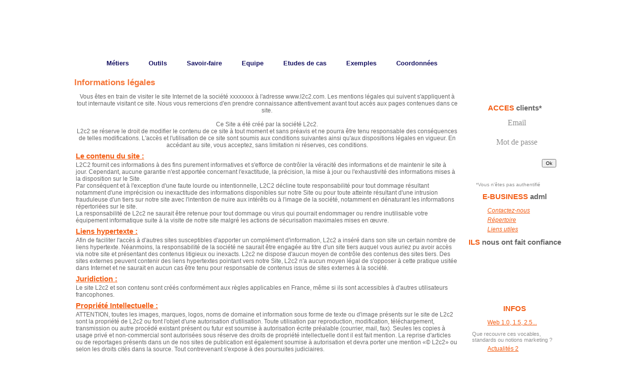

--- FILE ---
content_type: text/html; charset=iso-8859-1
request_url: http://l2c2.fr/index.adml?r=35
body_size: 37832
content:
<!DOCTYPE HTML PUBLIC "-//W3C//DTD HTML 4.01 Transitional//EN">
  <html lang="fr"><head>
<meta http-equiv="Content-Type" content="text/html; charset=iso-8859-1" />
<title>L2C2 : développement de site internet, b2c, e-business, b2b</title><meta name="description" content="Publiez votre catalogue produit sur Internet en quelques clics. Pas de connaissance informatique requise. Possibilité de vente en ligne." /><meta name="keywords" content="L2c2,b2c,b2b,ebusiness,e-businness,e-commerce,shop,boutique,vente,catalogue électronique,produit,télécommerce,correspondance,client,site internet,création,moteur recherche,Edi,commande" /><meta name="generator" content="CMS_ADML v3.01.00" />
<meta name="author" content="L2C2 s.a.r.l." /><meta name="Reply-to" content="admin@l2c2.com" /><meta name="Copyright" content="© L2C2 s.a.r.l." /><meta name="Language" content="fr" />
<meta name="robots" content="all" />
<meta http-equiv="MSThemeCompatible" content="yes" />
<meta http-equiv="imagetoolbar" content="no" />
<link rel="SHORTCUT ICON" href="/b/s/446/ICO_11919852341110278193676.ico" /><link rel="alternate" media="print" href="index.adml?r=35&amp;g=4&amp;print=1" /><script src="/js/script.js" type="text/javascript"></script>
<script src="/js/slideshow.js" type="text/javascript"></script><script type="text/javascript" src="/js/swfobject.js"></script><script type="text/javascript"><!--
// --></script>
<style type="text/css"><!--
body { height:100%;background-color:#FFFFFF; }
html,body,form,img,h1,h2,h3,h4,h5,h6 { padding:0;margin:0;border:0; }
table { border:0;border-spacing:0;border-collapse:collapse;margin-right:auto;margin-left:auto; }
table td,table th { padding:0;vertical-align:top; }
a.mbout { display:block; }
 
 body { text-align:center; }
 a { text-decoration:none;color:#0060C0; }
 a:hover { color:#801515; }
 .site { width:1000px;height:100px; }
 #z0 { background-image:url(/b/s/446/background/36196793141163507631662.gif);background-repeat:no-repeat;background-position:left top ;padding:5px 10px 0px 10px; }
 #z9 { background-image:url(/b/s/446/background/36196793141157840732639.gif);background-repeat:no-repeat;background-position:0px 0px; }
 #z2 { background-image:url(/b/s/446/background/36196793141157674603852.jpg);background-repeat:no-repeat;background-position:0px 0px; }
 #z5 { background-image:url(/b/s/446/background/36196793141157836380515.jpg);background-repeat:no-repeat;background-position:0px 0px; }
 .crub { font:12px arial,helvetica,sans-serif; }
 .trtitre { font:bold 17px arial,helvetica,sans-serif;color:#F57638;text-align:left;margin:0px 0px 5px 0px; }
 .trtexte { font:12px arial,helvetica,sans-serif; }                                          
.erub .para .elm { margin:3px;text-align:left; }
.erub .para .titre { font:bolder 15px arial,helvetica,sans-serif;color:#F35D14;margin-bottom:3px;text-decoration:underline; }
.erub .para .stitre { font:bold 13px arial,helvetica,sans-serif;color:#F35D14;padding-left:20px;margin-bottom:3px;background-image:url(/b/s/446/background/36196793141157733404904.gif);background-repeat:no-repeat;background-position:left center ; }
.erub .para .texte { font:12px arial,helvetica,sans-serif;color:#666666; }
.erub .para .link { margin:0px 0px 5px 0px;text-align:right;font:oblique 10px arial,helvetica,sans-serif; }
.erub .para .img { margin:2px; }
.erub .para .elm a { color:#F35D14;text-decoration:underline;margin:0px 0px 5px 0px;font:oblique 12px arial,helvetica,sans-serif; }
.erub .para .elm .texte ul,.erub .para ol { margin:5px 0px 5px 20px;list-style-image:url(/b/s/446/background/36196793141157733051422.gif);color:#666666; }  
.crub .para .elm { margin:3px;text-align:left; }
.crub .para .titre { font:bolder 15px arial,helvetica,sans-serif;color:#F35D14;margin-bottom:3px;text-decoration:underline; }
.crub .para .stitre { font:bold 13px arial,helvetica,sans-serif;color:#F35D14;padding-left:20px;margin-bottom:3px;background-image:url(/b/s/446/background/36196793141157733404904.gif);background-repeat:no-repeat;background-position:left center ; }
.crub .para .texte { font:12px arial,helvetica,sans-serif;color:#666666; }
.crub .para .link { margin:0px 0px 5px 0px;text-align:right;font:oblique 10px arial,helvetica,sans-serif; }
.crub .para .img { margin:2px; }
.crub .para .elm a { color:#F35D14;text-decoration:underline;margin:0px 0px 5px 0px;font:oblique 12px arial,helvetica,sans-serif; }
.crub .para .elm .texte ul,.crub .para ol { margin:5px 0px 5px 20px;list-style-image:url(/b/s/446/background/36196793141157733051422.gif);color:#666666; }  
.prub .para .elm { margin:3px;text-align:left; }
.prub .para .titre { font:bolder 15px arial,helvetica,sans-serif;color:#F35D14;margin-bottom:3px;text-decoration:underline; }
.prub .para .stitre { font:bold 13px arial,helvetica,sans-serif;color:#F35D14;padding-left:20px;margin-bottom:3px;background-image:url(/b/s/446/background/36196793141157733404904.gif);background-repeat:no-repeat;background-position:left center ; }
.prub .para .texte { font:12px arial,helvetica,sans-serif;color:#666666; }
.prub .para .link { margin:0px 0px 5px 0px;text-align:right;font:oblique 10px arial,helvetica,sans-serif; }
.prub .para .img { margin:2px; }
.prub .para .elm a { color:#F35D14;text-decoration:underline;margin:0px 0px 5px 0px;font:oblique 12px arial,helvetica,sans-serif; }
.prub .para .elm .texte ul,.prub .para ol { margin:5px 0px 5px 20px;list-style-image:url(/b/s/446/background/36196793141157733051422.gif);color:#666666; }             
 .mtelm { font:12px arial,helvetica,sans-serif; }
 .mtbout { padding:5px 10px 5px 10px;background-image:none;color:#8E8E8E; }
 .mtsel .mtbout { color:#F35D14; }
.tbl table.tab { border-collapse:collapse;border:1px solid #000060;font:12px arial,helvetica,sans-serif;margin:4px 0px 4px 0px; }
.tbl caption.ctab { font:small-caps normal 14px arial,helvetica;color:#200060; }
.tbl .tr0 { background-color:#F0F0F0; }
.tbl .tr1 { background-color:#E0E0E0; }
.tbl table.tab th.tbcel { border:1px solid #000000;padding:3px;font:bold 12px arial,helvetica,sans-serif; }
.tbl table.tab td.tbcel { border:1px solid #C00000;padding:3px; }//--></style>

<meta name="google-site-verification" content="eliovS1qQHpsDgxaU7Ob3yVNMHnkdfSbQXiJ8h8JIH0" />
</head>
<body>
<iframe id="mifrm" style="display:none;position:absolute;"></iframe>
<div id="cmstip" class="cmstip" style="visibility:hidden;position:absolute;z-index:1000;top=-800;"></div>

<a name="top"></a>
  <center>
<table class="site" height="100%" width="100%">

<tr>
<td height="100%"><table width="100%" height="100%"><tr>
<td width="100%" height="100%"><table width="100%" height="100%">
<tr><td class="z4" id="z4" height="105" bgcolor="#FFFFFF">              <div class="elm4">
           <div style="width:100%;clear:both;"><table cellspacing="0" class="rc" width="100%">

<col class="rc1" />  <tr><td class="fic233 c1" width="100%">
<table cellspacing="0" width="100%"><tr><td class="para"><a class="ap" name="fic233"></a>   <div class="elm">
 <div class="elhm">
<div class="texte">

<div><script type="text/javascript">
	// <![CDATA[
var vimg = '<object class="img" classid="clsid:D27CDB6E-AE6D-11cf-96B8-444553540000" codebase="http://download.macromedia.com/pub/shockwave/cabs/flash/swflash.cab#version=6,0,0,0" style="width:798px;height:105px;">';
vimg += '<param name="movie" value="/b/s/446/fiches/logo_romu_v6 avec lien sans animation du debut.swf?lang=fr&bgcolor=16777215" />';
vimg += '<param name="quality" value="high" />';
vimg += '<param name="wmode" value="transparent" />';
vimg += '<param name="menu" value="false" />';
vimg += '<param name="allowScriptAccess" value="sameDomain" />';
vimg += '<param name="loop" value="false" />';
vimg += '';
vimg += '<embed class="img" src="/b/s/446/fiches/logo_romu_v6 avec lien sans animation du debut.swf" loop="false" wmode="transparent" menu="false" quality="high" pluginspage="http://www.macromedia.com/go/getflashplayer" type="application/x-shockwave-flash" style="width:798px;height:105px;">';
vimg += '</' + 'embed>';
vimg += '</' + 'object>';
wdoc(vimg);
	// ]]>
</script>
</div></div>
</div>
      </div></td></tr></table>
</td>
</tr></table></div>
          </div>
  </td></tr><tr><td class="z9" id="z9" height="47" bgcolor="#FFFFFF">              <div class="elm9">
           <div style="width:100%;clear:both;"><table cellspacing="0" class="rc" width="100%">

<col class="rc1" />  <tr><td class="fic59 c1" width="100%">
<table cellspacing="0" width="100%"><tr><td class="para"><a class="ap" name="fic59"></a>   <div class="elm">
 <div class="elhm">
</div>
     <div id="f59m16" class="mdl" style="clear:both;text-align:left;"> 
      <style type="text/css"><!--
.m59-9 .melm .niv3 { padding:5px;margin:-20px 0px 0px 150px;background-color:#FFFFFF;border:1px solid #000000;position:absolute;width:160px; }
.m59-9 .melm .mbout { background-image:url(/b/s/446/background/36196793141157841029655.gif);background-position:0px 0px;background-repeat:no-repeat;color:#161262;padding:15px 10px 15px 30px;font:bolder 13px verdana,arial,helvetica;text-align:left; }
.m59-9 .melm .niv2 { width:160px;background-color:#FFFFFF;padding:5px;position:absolute;margin:-20px 0px 0px 150px;border:1px solid #000000; }
.m59-9 .melm .niv1 { margin:2px 0px 0px 3px;width:160px;border:1px solid #000000;background-color:#FFFFFF;position:absolute;padding:5px; }
.m59-9 .melm .msel .mbout { text-decoration:underline;background-position:0px 0px;background-image:url(/b/s/446/background/36196793141157840921481.gif);color:#A81919;background-repeat:no-repeat; }
.m59-9 .melm .mbout:hover { background-repeat:no-repeat;text-decoration:underline;background-image:url(/b/s/446/background/36196793141157840929939.gif);color:#A81919;background-position:0px 0px; }
.m59-9 .melm .niv1 .msel .mbout { background-image:none;color:#800000; }
.m59-9 .melm .niv1 .mbout { background-image:none;border:0px  #000000;color:#002B80;padding:3px 0px 3px 0px;text-align:left; }
.m59-9 .melm .niv1 .mroll .mbout,
.m59-9 .melm .niv1 .mclick .mbout { background-image:none;color:#800000; }//--></style><div id="m59-9" class="m59-9">
<table cellspacing="0" class="mhb"><tr><td class="mp"></td><td class="mm"><table cellspacing="0" class="melm"><tr>
        <td class="mc1" nowrap><div class="mr109"><div id="m59-9-109" class="mnoroll"><a class="mbout" href="index.adml?r=109">Métiers</a>
</div>     </div></td>    <td class="mc2" nowrap><div class="mr77"><div id="m59-9-77" class="mnoroll"><a class="mbout" href="index.adml?r=77">Outils</a>
</div>     </div></td>    <td class="mc3" nowrap><div class="mr106"><div id="m59-9-106" class="mnoroll"><a class="mbout" href="index.adml?r=106">Savoir-faire</a>
</div>     </div></td>    <td class="mc4" nowrap><div class="mr78"><div id="m59-9-78" class="mnoroll"><a class="mbout" href="index.adml?r=78">Equipe</a>
</div>     </div></td>    <td class="mc5" nowrap><div class="mr110"><div id="m59-9-110" class="mnoroll"><a class="mbout" href="index.adml?r=110">Etudes de cas</a>
</div>     </div></td>    <td class="mc6" nowrap><div class="mr108"><div class="mnocont"><div id="m59-9-108" class="mnoroll"><a class="mbout">Exemples</a>
</div></div>     <div class="niv1" style="display:none;" id="m59-9-108n">    <div class="mr158">
  <div id="m59-9-108-158" class="mnoroll"><a class="mbout" href="index.adml?r=158">Institutionnels</a>
</div>     </div>    <div class="mr159">
  <div id="m59-9-108-159" class="mnoroll"><a class="mbout" href="index.adml?r=159">Catalogue</a>
</div>     </div>    <div class="mr160">
  <div id="m59-9-108-160" class="mnoroll"><a class="mbout" href="index.adml?r=160">Ebusiness</a>
</div>     </div>    <div class="mr161">
  <div id="m59-9-108-161" class="mnoroll"><a class="mbout" href="index.adml?r=161">Extranet</a>
</div> </div></div>    </div></td>    <td class="mc10" nowrap><div class="mr2"><div id="m59-9-2" class="mnoroll"><a class="mbout" href="index.adml?r=2">Coordonnées</a>
</div> </div></td></tr></table>
</td><td class="md"></td></tr></table></div>

<script type="text/javascript"><!--
rmenu("m59-9",1);
// --></script>

</div> </div></td></tr></table>
</td>
</tr></table></div>
          </div>
  </td></tr>

<td width="100%" height="100%"><table width="100%" height="100%"><tr><td width="100%" height="100%" class="z0" id="z0" bgcolor="#FFFFFF">    <div class="zc"> <table cellspacing="0" class="centre" width="100%" height="100%">
   <tr><td>
                           <div class="erub">
  <div class="etitre" style="clear:both;">
<h1 class="trtitre">Informations légales</h1></div>
         <div style="width:100%;clear:both;"><table cellspacing="0" class="rc" width="100%">

<col class="rc1" />  <tr><td class="fic0 c1" width="100%">
<table cellspacing="0" width="100%"><tr><td class="para"><a class="ap" name="fic0"></a>   <div class="elm">
 <div class="elhm">
</div>
      </div></td></tr></table>
</td>
</tr></table></div>
      </div>
    </td></tr>
  <tr><td height="100%">
                     <div class="crub">
           <div style="width:100%;clear:both;"><table cellspacing="0" class="rc" width="100%">

<col class="rc1" />  <tr><td class="fic87 c1" width="100%">
<table cellspacing="0" width="100%"><tr><td class="para"><a class="ap" name="fic87"></a>   <div class="elm">
 <div class="elhm">
<div class="texte" style="text-align:center;">

Vous êtes en train de visiter le site Internet de la société xxxxxxxx à l'adresse www.l2c2.com. Les mentions légales qui suivent s'appliquent à tout internaute visitant ce site. Nous vous remercions d'en prendre connaissance attentivement avant tout accès aux pages contenues dans ce site. <br /><br />Ce Site a été créé par la société L2c2.<br />L2c2 se réserve le droit de modifier le contenu de ce site à tout moment et sans préavis et ne pourra être tenu responsable des conséquences de telles modifications. L'accès et l'utilisation de ce site sont soumis aux conditions suivantes ainsi qu'aux dispositions légales en vigueur. En accédant au site, vous acceptez, sans limitation ni réserves, ces conditions. </div>
</div>
      </div></td></tr></table>
</td>
</tr>  <tr><td class="fic88 c1" width="100%">
<table cellspacing="0" width="100%"><tr><td class="para"><a class="ap" name="fic88"></a>   <div class="elm">
 <div class="elhm">
<h3 class="titre">Le contenu du site :</h3><div class="texte">

L2C2 fournit ces informations à des fins purement informatives et s'efforce de contrôler la véracité des informations et de maintenir le site à jour. Cependant, aucune garantie n'est apportée concernant l'exactitude, la précision, la mise à jour ou l'exhaustivité des informations mises à la disposition sur le Site. <br />Par conséquent et à l'exception d'une faute lourde ou intentionnelle, L2C2 décline toute responsabilité pour tout dommage résultant notamment d'une imprécision ou inexactitude des informations disponibles sur notre Site ou pour toute atteinte résultant d'une intrusion frauduleuse d'un tiers sur notre site avec l'intention de nuire aux intérêts ou à l'image de la société, notamment en dénaturant les informations répertoriées sur le site. <br />La responsabilité de L2c2 ne saurait être retenue pour tout dommage ou virus qui pourrait endommager ou rendre inutilisable votre équipement informatique suite à la visite de notre site malgré les actions de sécurisation maximales mises en œuvre. </div>
</div>
      </div></td></tr></table>
</td>
</tr>  <tr><td class="fic89 c1" width="100%">
<table cellspacing="0" width="100%"><tr><td class="para"><a class="ap" name="fic89"></a>   <div class="elm">
 <div class="elhm">
<h3 class="titre">Liens hypertexte :</h3><div class="texte">

Afin de faciliter l'accès à d'autres sites susceptibles d'apporter un complément d'information, L2c2 a inséré dans son site un certain nombre de liens hypertexte. Néanmoins, la responsabilité de la société ne saurait être engagée au titre d'un site tiers auquel vous auriez pu avoir accès via notre site et présentant des contenus litigieux ou inexacts. L2c2 ne dispose d'aucun moyen de contrôle des contenus des sites tiers. Des sites externes peuvent contenir des liens hypertextes pointant vers notre Site, L2c2 n'a aucun moyen légal de s'opposer à cette pratique usitée dans Internet et ne saurait en aucun cas être tenu pour responsable de contenus issus de sites externes à la société.</div>
</div>
      </div></td></tr></table>
</td>
</tr>  <tr><td class="fic90 c1" width="100%">
<table cellspacing="0" width="100%"><tr><td class="para"><a class="ap" name="fic90"></a>   <div class="elm">
 <div class="elhm">
<h3 class="titre">Juridiction :</h3><div class="texte">

Le site L2c2 et son contenu sont créés conformément aux règles applicables en France, même si ils sont accessibles à d'autres utilisateurs francophones. </div>
</div>
      </div></td></tr></table>
</td>
</tr>  <tr><td class="fic91 c1" width="100%">
<table cellspacing="0" width="100%"><tr><td class="para"><a class="ap" name="fic91"></a>   <div class="elm">
 <div class="elhm">
<h3 class="titre">Propriété Intellectuelle :</h3><div class="texte">

ATTENTION, toutes les images, marques, logos, noms de domaine et information sous forme de texte ou d'image présents sur le site de L2c2 sont la propriété de L2c2 ou font l'objet d'une autorisation d'utilisation. Toute utilisation par reproduction, modification, téléchargement, transmission ou autre procédé existant présent ou futur est soumise à autorisation écrite préalable (courrier, mail, fax). Seules les copies à usage privé et non-commercial sont autorisées sous réserve des droits de propriété intellectuelle dont il est fait mention. La reprise d'articles ou de reportages présents dans un de nos sites de publication est également soumise à autorisation et devra porter une mention «© L2c2» ou selon les droits cités dans la source. Tout contrevenant s'expose à des poursuites judiciaires.</div>
</div>
      </div></td></tr></table>
</td>
</tr>  <tr><td class="fic92 c1" width="100%">
<table cellspacing="0" width="100%"><tr><td class="para"><a class="ap" name="fic92"></a>   <div class="elm">
 <div class="elhm">
<h3 class="titre">Protection des Données Personnelles :</h3><div class="texte">

Les données personnelles sont protégées par les textes suivants : Loi du 6 janvier 1978 article 226-13 du Code Pénal (France) et en Europe par la Directive européenne du 24 octobre 1995. <br />Vous pouvez trouver la Loi relative à l'informatique, aux fichiers et aux libertés sur le site de la Commission Nationale de l'Informatique et des Libertés, à l'adresse suivante : <a target="_blank" href="http://www.cnil.fr.">http://www.cnil.fr.</A></div>
</div>
      </div></td></tr></table>
</td>
</tr>  <tr><td class="fic93 c1" width="100%">
<table cellspacing="0" width="100%"><tr><td class="para"><a class="ap" name="fic93"></a>   <div class="elm">
 <div class="elhm">
<h3 class="titre">Collecte de données par la société L2C2 :</h3><div class="texte">

Certaines des données personnelles enregistrées sur notre serveur sont celles que vous fournissez volontairement lorsque vous remplissez des formulaires en ligne, les autres sont recueillies automatiquement. <br /><br /><b>1. Collecte passive de données personnelles</b><br />Afin d'améliorer la navigation au sein de ses sites, L2c2 recueille automatiquement au cours de votre visite certaines données : <br /><br /><ul><li>Votre adresse IP : une adresse IP est affectée à votre ordinateur par votre fournisseur d'accès Internet pour vous permettre d'accéder à Internet, l'identifiant IP change à chaque connection et ne permet pas une identification automatique<br /></li><li>Votre login si vous naviguez dans des parties à accès restreint <br /></li><li>La date et l'heure de votre visite sur le site ainsi que les pages que vous avez consultées <br /></li><li>Le système d'exploitation de votre ordinateur et le logiciel de navigation <br /></li><li>Votre cheminement au travers des sites de la société ainsi que la durée de votre connection <br /></li></ul><br />Les informations recueillies le sont sous forme d'informations de session, générées à l'occasion de la visite et qui se détruisent automatiquement en fin de visite ou au bout de 30 minutes d'inactivité de votre part. <br /><br /><b>2. Déontologie et usage des données collectées</b><br />L2c2 n'utilisera les données recueillies que pour répondre aux demandes des visiteurs du site, satisfaire aux fonctions des programmes de messagerie ou signaler aux visiteurs les nouveautés et les nouveaux services sur le site Internet et ceci uniquement si les visiteurs lui en donnent expressément l'autorisation. <br />Ces données personnelles - fournies volontairement sur le site Internet - sont réservées à un usage strictement interne au groupe Snecma et ne feront l'objet d'aucune exploitation commerciale ni de transmission ou cession à quiconque pour des fins commerciales ou de prospection. <br /><br /><b>3. Confidentialité des données collectées</b><br />L2c2 a mis en place des ressources dédiées permettant de stocker de manière sûre les informations personnelles collectées afin d'éviter des pertes, altérations ou piratages. Les systèmes de stockage ne sont accessibles que par un nombre restreint de personnes autorisées. <br /><br /><b>4. Accès aux données personnelles</b><br />Conformément à la loi n° 78-17 du 6 janvier 1978 relative à l'informatique, aux fichiers et aux libertés, sur simple demande de votre part et quel qu'en soit le moment, L2c2 supprimera ou modifiera les données personnelles que vous lui avez fournies. Si vous souhaitez faire modifier, rectifier ou demander la suppression de vos données personnelles, veuillez adresser votre demande par courrier à L2c2 dont l'adresse figure sur la page Contact.<br /><br />Autorisation CNIL n° xxxxxxx du xx novembre 200x <br /><br /></div>
</div>
      </div></td></tr></table>
</td>
</tr>  <tr><td class="fic133 c1" width="100%">
<table cellspacing="0" width="100%"><tr><td class="para"><a class="ap" name="fic133"></a>   <div class="elm">
 <div class="elhm">
<div class="texte" style="text-align:left;">

SARL L2C2<br />Adresse ...</div>
</div>
      </div></td></tr></table>
</td>
</tr></table></div>
          </div>
         </td></tr>
   <tr><td style="vertical-align:bottom;">
               <div class="prub">
           <div style="width:100%;clear:both;"><table cellspacing="0" class="rc" width="100%">

<col class="rc1" />  <tr><td class="fic0 c1" width="100%">
<table cellspacing="0" width="100%"><tr><td class="para"><a class="ap" name="fic0"></a>   <div class="elm">
 <div class="elhm">
</div>
      </div></td></tr></table>
</td>
</tr></table></div>
      </div>
                </td></tr>
  </table>
 
</div>

</td>
</tr>
<tr><td class="z6" id="z6" bgcolor="#FFFFFF">              <div class="elm6">
           <div style="width:100%;clear:both;"><table cellspacing="0" class="rc" width="100%">

<col class="rc1" />  <tr><td class="fic232 c1" width="100%">
<table cellspacing="0" width="100%"><tr><td class="para"><a class="ap" name="fic232"></a>   <div class="elm">
 <div class="elhm">
</div>
     <div id="f232m17" class="mdl" style="clear:both;text-align:center;"> 
 
 
 
 
 
<style type="text/css"><!--
.m232 .mtelm { font:12px arial,helvetica,sans-serif; }
.m232 .mtbout { padding:5px 10px 5px 10px;background-image:none;color:#8E8E8E; }
.m232 .mtsel .mtbout { color:#F35D14; }//--></style> 
<div id="m232" class="m232"><div class="mtelm">
<a class="mtbout" href="/index.adml?r=104" target="">Accueil</a>|<span class="mtsel"><a class="mtbout" href="index.adml?r=35">Informations légales</a></span>|<a class="mtbout" href="index.adml?r=33">Recrutement</a>|<a class="mtbout" href="index.adml?r=70">Nos valeurs</a>|<a class="mtbout" href="index.adml?r=2" target="">Contact</a>|<a class="mtbout" href="index.adml?r=32">Bon à savoir</a></div></div>

</div> </div></td></tr></table>
</td>
</tr></table></div>
          </div>
  </td></tr></table></td>
</table></td>

<td height="100%" class="z2" id="z2" width="202" bgcolor="#FFFFFF">              <div class="elm2">
           <div style="width:100%;clear:both;"><table cellspacing="0" class="rc" width="100%">

<col class="rc1" />  <tr><td class="fic204 c1" width="100%">
<table cellspacing="0" width="100%"><tr><td class="para"><a class="ap" name="fic204"></a>   <div class="elm">
 <div class="elhm">
<div class="texte" style="text-align:left;">

<object classid="clsid:d27cdb6e-ae6d-11cf-96b8-444553540000" codebase="http://fpdownload.macromedia.com/pub/shockwave/cabs/flash/swflash.cab#version=5,0,0,0" width="201" height="199" id="L2C2" align="left">
<param name="allowScriptAccess" value="sameDomain" />
<param name="movie" value="/b/s/446/s/4/images/planete.swf" />
<param name="quality" value="high" />
<embed src="/b/s/446/s/4/images/planete.swf" quality="high" width="201" height="199" name="L2C2" align="left" allowScriptAccess="sameDomain" type="application/x-shockwave-flash" pluginspage="http://www.macromedia.com/go/getflashplayer" />
</object>
</div>
</div>
      </div></td></tr></table>
</td>
</tr>  <tr><td class="fic205 c1" width="100%">
<table cellspacing="0" width="100%"><tr><td class="para"><a class="ap" name="fic205"></a><style type="text/css"><!--
.fic205 .para .elm { color:#666666;padding:0px 3px 0px 3px;margin:10px 0px 0px 0px; }
.fic205 .para .titre { text-align:center;background-image:url(/b/s/446/background/36196793141157675850331.gif);background-position:50% 17px;background-repeat:no-repeat;font:bolder 15px arial,helvetica,sans-serif;height:25px;text-decoration:none; }
.fic205 .para .texte { font:12px arial,helvetica,sans-serif; }//--></style>   <div class="elm">
 <div class="elhm">
<h3 class="titre"><span style="color:#f35d14;">ACCES </span>clients*</h3></div>
      </div></td></tr></table>
</td>
</tr>  <tr><td class="fic206 c1" width="100%">
<table cellspacing="0" width="100%"><tr><td class="para"><a class="ap" name="fic206"></a><style type="text/css"><!--
.fic206 .para .elm { color:#8E8E8E; }
.fic206 .para .mdl { width:160px;padding:5px;margin-left:20px;height:123px;background-image:url(/b/s/446/background/36196793141171636282408.gif);background-repeat:no-repeat;background-position:; }
.fic206 .para .elm .mdl .cval { padding:4px 10px 4px 10px;background-image:url(/b/s/446/background/36196793141171636270984.gif);background-repeat:no-repeat;background-position:center ; }
.fic206 .para .elm .mdl .cval input { border:0px  #000000; }//--></style>   <div class="elm">
 <div class="elhm">
</div>
     <div id="f206m9" class="mdl" style="clear:both;text-align:center;"><form method="post" action="index.adml">
<input type="hidden" name="mdl" value="9" />
<input type="hidden" name="r" value="35" /><div class="ctit">Email</div>
<div class="cval"><input style="width:100%;font:10px verdana,arial;" type="text" name="user" value="" /></div>
<div class="ctit">Mot de passe</div>
<div class="cval"><input style="width:100%;font:10px verdana,arial;" type="password" name="pass" value="" /></div>
<div style="text-align:right;padding-top:4px;"><input style="font:10px verdana,arial;" type="submit" value="Ok" /></div>

</form>

</div> </div></td></tr></table>
</td>
</tr>  <tr><td class="fic60 c1" width="100%">
<table cellspacing="0" width="100%"><tr><td class="para"><a class="ap" name="fic60"></a><style type="text/css"><!--
.fic60 .para .elm { color:#8E8E8E;font:10px arial,helvetica,sans-serif;padding:0px 0px 0px 23px; }//--></style>   <div class="elm">
 <div class="elhm">
<div class="texte" style="text-align:left;">

*Vous n'êtes pas authentifié<p>

</div>
</div>
      </div></td></tr></table>
</td>
</tr>  <tr><td class="fic207 c1" width="100%">
<table cellspacing="0" width="100%"><tr><td class="para"><a class="ap" name="fic207"></a><style type="text/css"><!--
.fic207 .para .elm { color:#666666;padding:0px 3px 0px 3px;margin:10px 0px 0px 0px; }
.fic207 .para .titre { text-align:center;background-image:url(/b/s/446/background/36196793141157675850331.gif);background-position:50% 17px;background-repeat:no-repeat;font:bolder 15px arial,helvetica,sans-serif;height:25px;text-decoration:none; }
.fic207 .para .texte { font:12px arial,helvetica,sans-serif; }//--></style>   <div class="elm">
 <div class="elhm">
<h3 class="titre"><span style="color:#f35d14;">E-BUSINESS </span>adml</h3></div>
      </div></td></tr></table>
</td>
</tr>  <tr><td class="fic222 c1" width="100%">
<table cellspacing="0" width="100%"><tr><td class="para"><a class="ap" name="fic222"></a><style type="text/css"><!--
.fic222 .para .elm { margin:5px 0px 0px 30px; }
.fic222 .para .elm a { color:#F35D14;background-image:url(/b/s/446/background/36196793141157828501318.gif);padding:5px 0px 5px 16px;font:oblique 12px arial,helvetica,sans-serif;text-decoration:underline;background-repeat:no-repeat;background-position:left center ; }//--></style>              <div class="elm">
 <div class="elhm">
<div class="link" style="clear:both;text-align:left;"><a href="index.adml?r=2">Contactez-nous</a></div>
</div>
      </div></td></tr></table>
</td>
</tr>  <tr><td class="fic223 c1" width="100%">
<table cellspacing="0" width="100%"><tr><td class="para"><a class="ap" name="fic223"></a><style type="text/css"><!--
.fic223 .para .elm { margin:5px 0px 0px 30px; }
.fic223 .para .elm a { color:#F35D14;background-image:url(/b/s/446/background/36196793141157828501318.gif);padding:5px 0px 5px 16px;font:oblique 12px arial,helvetica,sans-serif;text-decoration:underline;background-repeat:no-repeat;background-position:left center ; }//--></style>              <div class="elm">
 <div class="elhm">
<div class="link" style="clear:both;text-align:left;"><a href="index.adml?r=104">Répertoire</a></div>
</div>
      </div></td></tr></table>
</td>
</tr>  <tr><td class="fic224 c1" width="100%">
<table cellspacing="0" width="100%"><tr><td class="para"><a class="ap" name="fic224"></a><style type="text/css"><!--
.fic224 .para .elm { margin:5px 0px 0px 30px; }
.fic224 .para .elm a { color:#F35D14;background-image:url(/b/s/446/background/36196793141157828501318.gif);padding:5px 0px 5px 16px;font:oblique 12px arial,helvetica,sans-serif;text-decoration:underline;background-repeat:no-repeat;background-position:left center ; }//--></style>              <div class="elm">
 <div class="elhm">
<div class="link" style="clear:both;text-align:left;"><a href="index.adml?r=104">Liens utiles</a></div>
</div>
      </div></td></tr></table>
</td>
</tr>  <tr><td class="fic208 c1" width="100%">
<table cellspacing="0" width="100%"><tr><td class="para"><a class="ap" name="fic208"></a><style type="text/css"><!--
.fic208 .para .elm { color:#666666;padding:0px 3px 0px 3px;margin:10px 0px 0px 0px; }
.fic208 .para .titre { text-align:center;background-image:url(/b/s/446/background/36196793141157675850331.gif);background-position:50% 17px;background-repeat:no-repeat;font:bolder 15px arial,helvetica,sans-serif;height:25px;text-decoration:none; }
.fic208 .para .texte { font:12px arial,helvetica,sans-serif; }//--></style>   <div class="elm">
 <div class="elhm">
<h3 class="titre"><span style="color:#f35d14;">ILS </span>nous ont fait confiance</h3><div class="texte">

<div style="text-align:center;"><script type="text/javascript">
	// <![CDATA[
var vimg = '<object class="img" classid="clsid:D27CDB6E-AE6D-11cf-96B8-444553540000" codebase="http://download.macromedia.com/pub/shockwave/cabs/flash/swflash.cab#version=6,0,0,0" style="width:157px;height:99px;">';
vimg += '<param name="movie" value="/b/s/446/fiches/l2c2_confiance_v1_0.swf?lang=fr&bgcolor=16777215" />';
vimg += '<param name="quality" value="high" />';
vimg += '<param name="wmode" value="transparent" />';
vimg += '<param name="menu" value="false" />';
vimg += '<param name="allowScriptAccess" value="sameDomain" />';
vimg += '<param name="loop" value="false" />';
vimg += '';
vimg += '<embed class="img" src="/b/s/446/fiches/l2c2_confiance_v1_0.swf" loop="false" wmode="transparent" menu="false" quality="high" pluginspage="http://www.macromedia.com/go/getflashplayer" type="application/x-shockwave-flash" style="width:157px;height:99px;">';
vimg += '</' + 'embed>';
vimg += '</' + 'object>';
wdoc(vimg);
	// ]]>
</script>
</div></div>
</div>
      </div></td></tr></table>
</td>
</tr>  <tr><td class="fic209 c1" width="100%">
<table cellspacing="0" width="100%"><tr><td class="para"><a class="ap" name="fic209"></a><style type="text/css"><!--
.fic209 .para .elm { color:#666666;padding:0px 3px 0px 3px;margin:10px 0px 0px 0px; }
.fic209 .para .titre { text-align:center;background-image:url(/b/s/446/background/36196793141157675850331.gif);background-position:50% 17px;background-repeat:no-repeat;font:bolder 15px arial,helvetica,sans-serif;height:25px;text-decoration:none; }
.fic209 .para .texte { font:12px arial,helvetica,sans-serif; }//--></style>   <div class="elm">
 <div class="elhm">
<h3 class="titre"><span style="color:#f35d14;">INFOS</span></h3></div>
      </div></td></tr></table>
</td>
</tr>  <tr><td class="fic225 c1" width="100%">
<table cellspacing="0" width="100%"><tr><td class="para"><a class="ap" name="fic225"></a><style type="text/css"><!--
.fic225 .para .elm { font:12px arial,helvetica,sans-serif; }
.fic225 .para .titre { color:#F35D14;background-image:url(/b/s/446/background/36196793141157829932785.gif);background-repeat:no-repeat;background-position:left center ;padding:0px 0px 0px 16px;font:12px arial,helvetica,sans-serif;margin:5px 0px 10px 30px;text-decoration:underline; }
.fic225 .para .texte { font:11px arial,helvetica,sans-serif;margin:0px 15px 0px 15px;color:#8E8E8E; }//--></style>   <div class="elm">
 <div class="elhm">
<h3 class="titre">Web 1.0, 1.5, 2.5...</h3><div class="texte">

Que recouvre ces vocables, standards ou notions marketing ?</div>
</div>
      </div></td></tr></table>
</td>
</tr>  <tr><td class="fic226 c1" width="100%">
<table cellspacing="0" width="100%"><tr><td class="para"><a class="ap" name="fic226"></a><style type="text/css"><!--
.fic226 .para .elm { font:12px arial,helvetica,sans-serif; }
.fic226 .para .titre { color:#F35D14;background-image:url(/b/s/446/background/36196793141157829932785.gif);background-repeat:no-repeat;background-position:left center ;padding:0px 0px 0px 16px;font:12px arial,helvetica,sans-serif;margin:5px 0px 10px 30px;text-decoration:underline; }
.fic226 .para .texte { font:11px arial,helvetica,sans-serif;margin:0px 15px 0px 15px;color:#8E8E8E; }//--></style>   <div class="elm">
 <div class="elhm">
<h3 class="titre">Actualités 2</h3><div class="texte">

Permettre d'évaluer les prestations sur le rendement et le résultat des opérations.</div>
</div>
      </div></td></tr></table>
</td>
</tr>  <tr><td class="fic227 c1" width="100%">
<table cellspacing="0" width="100%"><tr><td class="para"><a class="ap" name="fic227"></a><style type="text/css"><!--
.fic227 .para .elm { font:12px arial,helvetica,sans-serif; }
.fic227 .para .titre { color:#F35D14;background-image:url(/b/s/446/background/36196793141157829932785.gif);background-repeat:no-repeat;background-position:left center ;padding:0px 0px 0px 16px;font:12px arial,helvetica,sans-serif;margin:5px 0px 10px 30px;text-decoration:underline; }
.fic227 .para .texte { font:11px arial,helvetica,sans-serif;margin:0px 15px 0px 15px;color:#8E8E8E; }//--></style>   <div class="elm">
 <div class="elhm">
<h3 class="titre">Actualités 3</h3><div class="texte">

Permettre d'évaluer les prestations sur le rendement et le résultat des opérations.</div>
</div>
      </div></td></tr></table>
</td>
</tr>  <tr><td class="fic229 c1" width="100%">
<table cellspacing="0" width="100%"><tr><td class="para"><a class="ap" name="fic229"></a>              <div class="elm">
 <div class="elhm">
<div class="texte" style="text-align:center;">

<a href="index.adml?r=104"><img src="/b/s/446/s/4/images/toute_info" alt="Cliquez pour accéder à toute l'actualité" align=MIDDLE style="margin:0 0px 0 0px;"></a></a></div>
</div>
      </div></td></tr></table>
</td>
</tr></table></div>
          </div>
  <div><img src="/i/v.gif" width="202" height="1" /></div>
</td>


</tr></table></td></tr><tr><td class="z5" id="z5" bgcolor="#FFFFFF">              <div class="elm5">
           <div style="width:100%;clear:both;"><table cellspacing="0" class="rc" width="100%">

<col class="rc1" /><col class="rc2" />  <tr><td class="fic230 c1" width="50%">
<table cellspacing="0" width="100%"><tr><td class="para"><a class="ap" name="fic230"></a><style type="text/css"><!--
.fic230 .para .elm { font:11px arial,helvetica,sans-serif;margin:15px 0px 10px 0px;color:#8E8E8E; }
.fic230 .para .elm a { color:#161262; }//--></style>   <div class="elm">
 <div class="elhm">
<div class="texte" style="text-align:center;">

<div style="text-align:left;"><img class="img" src="/b/s/446/fiches/780px_transparent.gif" alt="" /></div><strong>L2C2 s.a.r.l.</strong> - 75, rue de Romainville 93100 Montreuil - France<br />Tél. : 01 41 58 20 29 - Web : <a href="/index.adml?r=104">http://www.l2c2.com</a> - E-Mail : <a href="/index.adml?r=2">admin@l2c2.com</a></div>
</div>
      </div></td></tr></table>
</td>
  <td class="fic231 c2" width="50%">
<table cellspacing="0" width="100%"><tr><td class="para"><a class="ap" name="fic231"></a><style type="text/css"><!--
.fic231 .para .elm { font:11px arial,helvetica,sans-serif;margin:15px 0px 10px 0px;color:#8E8E8E; }
.fic231 .para .elm a { color:#161262; }//--></style>   <div class="elm">
 <div class="elhm">
<div class="texte" style="text-align:center;">

<strong>2006 © L2C2</strong><br />Tous droits réservés<br /><a href="/index.adml?r=104">© Ebusiness-Adml</a></div>
</div>
      </div></td></tr></table>
</td>
</tr></table></div>
          </div>
  </td></tr>

</table>
</center><a name="bot"></a>
</body></html>



--- FILE ---
content_type: application/x-javascript
request_url: http://l2c2.fr/js/script.js
body_size: 19840
content:
var NS4 = (navigator.appName.indexOf("Netscape")>=0 && !document.getElementById)? true : false;
var IE4 = (document.all && !document.getElementById)? true : false;
var IE5 = (document.getElementById && document.all)? true : false;
var NS6 = (document.getElementById && navigator.appName.indexOf("Netscape")>=0 )? true: false;
var W3C = (document.getElementById)? true : false;

// Detection du navigateur, version et os
// Browser name: BrowserDetect.browser
// Browser version: BrowserDetect.version
// OS name: BrowserDetect.OS
var BrowserDetect = {
	init: function () {
		this.browser = this.searchString(this.dataBrowser) || "An unknown browser";
		this.version = this.searchVersion(navigator.userAgent) || this.searchVersion(navigator.appVersion) || "an unknown version";
		this.OS = this.searchString(this.dataOS) || "an unknown OS";
	},
	searchString: function (data) {
		for (var i=0;i<data.length;i++)	{
			var dataString = data[i].string;
			var dataProp = data[i].prop;
			this.versionSearchString = data[i].versionSearch || data[i].identity;
			if (dataString) {
				if (dataString.indexOf(data[i].subString) != -1)
					return data[i].identity;
			}
			else if (dataProp)
				return data[i].identity;
		}
	},
	searchVersion: function (dataString) {
		var index = dataString.indexOf(this.versionSearchString);
		if (index == -1) return;
		return parseFloat(dataString.substring(index+this.versionSearchString.length+1));
	},
	dataBrowser: [
		{
			string: navigator.userAgent,
			subString: "Chrome",
			identity: "Chrome"
		},
		{ 	string: navigator.userAgent,
			subString: "OmniWeb",
			versionSearch: "OmniWeb/",
			identity: "OmniWeb"
		},
		{
			string: navigator.vendor,
			subString: "Apple",
			identity: "Safari",
			versionSearch: "Version"
		},
		{
			prop: window.opera,
			identity: "Opera"
		},
		{
			string: navigator.vendor,
			subString: "iCab",
			identity: "iCab"
		},
		{
			string: navigator.vendor,
			subString: "KDE",
			identity: "Konqueror"
		},
		{
			string: navigator.userAgent,
			subString: "Firefox",
			identity: "Firefox"
		},
		{
			string: navigator.vendor,
			subString: "Camino",
			identity: "Camino"
		},
		{		// for newer Netscapes (6+)
			string: navigator.userAgent,
			subString: "Netscape",
			identity: "Netscape"
		},
		{
			string: navigator.userAgent,
			subString: "MSIE",
			identity: "Explorer",
			versionSearch: "MSIE"
		},
		{
			string: navigator.userAgent,
			subString: "Gecko",
			identity: "Mozilla",
			versionSearch: "rv"
		},
		{ 		// for older Netscapes (4-)
			string: navigator.userAgent,
			subString: "Mozilla",
			identity: "Netscape",
			versionSearch: "Mozilla"
		}
	],
	dataOS : [
		{
			string: navigator.platform,
			subString: "Win",
			identity: "Windows"
		},
		{
			string: navigator.platform,
			subString: "Mac",
			identity: "Mac"
		},
		{
			   string: navigator.userAgent,
			   subString: "iPhone",
			   identity: "iPhone/iPod"
	    },
		{
			string: navigator.platform,
			subString: "Linux",
			identity: "Linux"
		}
	]

};
BrowserDetect.init();
//alert(BrowserDetect.browser);

top.focus();

// Ecrit dans le document
function wdoc(str) {
	document.write(str);
}

// Ouvre fenetre pour l'image agrandit
function fenetre(theURL,Targ) {
        fen = window.open(theURL, Targ, 'titlebar=no,status=no,location=no,scrollbars=no,toolbar=no,menubar=no,resizable=yes,width=250,height=200');
        if (!fen.opener) fen.opener = self;
}

function fen(theURL,Targ,Param) {
        window.open(theURL, Targ, Param);
}

// Execute une fonction javascript ou renvoi vers une url
function urlexec(adr) {
        if(adr.substr(0,10) == "javascript") {
                eval(adr);
        } else {
                document.location = adr;
        }
}

// Fonction floatval()
function floatval(mixed_var) {
	return (parseFloat(mixed_var) || 0);
}

// Fonction intval()
function intval( mixed_var, base ) {
	var tmp;
 
	if( typeof( mixed_var ) == 'string' ){
		tmp = parseInt(mixed_var*1);
		if(isNaN(tmp) || !isFinite(tmp)){
			return 0;
		} else{
			return tmp.toString(base || 10);
		}
	} else if( typeof( mixed_var ) == 'number' && isFinite(mixed_var) ){
		return Math.floor(mixed_var);
	} else{
		return 0;
	}
}

// Modification de la taille des polices de caracteres sur la page
var tgs = new Array( 'div','td','tr','a');	// Tags affectes
var szs = new Array( 'xx-small','x-small','small','medium','large','x-large','xx-large' );
var startSz = 2;
function ts(trgt,inc) {
	if (!document.getElementById) return
	var d = document,cEl = null,sz = startSz,i,j,cTags;
	
	sz += inc;
	if ( sz < 0 ) sz = 0;
	if ( sz > 6 ) sz = 6;
	startSz = sz;
		
	if ( !( cEl = d.getElementById( trgt ) ) ) cEl = d.getElementsByTagName( trgt )[ 0 ];

	cEl.style.fontSize = szs[ sz ];

	for ( i = 0 ; i < tgs.length ; i++ ) {
		cTags = cEl.getElementsByTagName( tgs[ i ] );
		for ( j = 0 ; j < cTags.length ; j++ ) cTags[ j ].style.fontSize = szs[ sz ];
	}
}

// Ouvre fenetre pour affichage image avec redimensionnement automatique
function pimage(img, alt, title) { 
	// Compatible IE5+ / NN6+ / Mozilla
	pfen = window.open('','Image','width=10,height=10,toolbar=no,scrollbars=no,resizable=yes,status=no,menubar=no,locations=no,directories=no');
	pfen.document.write("<html><head><title>"+title+"</title>"); 
	pfen.document.write("<script type=\"text/javascript\">function presize() { if (document.images[0].complete) { window.resizeTo(document.images[0].width+10,document.images[0].height+58); window.focus();} else { setTimeout('presize()',1000) } }</"+"script></head>");
	pfen.document.write("<body onload='presize()' onblur='window.close()' onclick='window.close()' leftMargin=0 topMargin=0 marginwidth=0 marginheight=0>"); 
	pfen.document.write("<table width=\"100%\" border=\"0\" cellspacing=\"0\" cellpadding=\"0\" height=\"100%\"><tr><td valign=\"middle\" align=\"center\">");
	pfen.document.write("<img src=\""+img+"\" border=\"0\" alt=\""+alt+"\" title=\""+title+"\">");
	pfen.document.write("</th><tr></table></body></html>"); 
	pfen.document.close(); 
} 

// Ouvre fenetre popup
function popup(theURL, Targ, Opt, Top, Left, Width, Height) {
	var param="resizable=";
	if (Opt&1){param+="yes"} else {param+="no";}
	param+=",scrollbars=";
	if (Opt&2){param+="yes"} else {param+="no";}
	param+=",directories=";
	if (Opt&4){param+="yes"} else {param+="no";}
	param+=",locations=";
	if (Opt&8){param+="yes"} else {param+="no";}
	param+=",status=";
	if (Opt&16){param+="yes"} else {param+="no";}
	param+=",toolbar=";
	if (Opt&32){param+="yes"} else {param+="no";}
	param+=",menubar=";
	if (Opt&64){param+="yes"} else {param+="no";}
	if (Top>0) param+=",top="+Top;
	if (Left>0) param+=",left="+Left;
	if (Width>0) param+=",width="+Width;
	if (Height>0) param+=",height="+Height;
        fen = window.open(theURL, Targ, param);
        if (!fen.opener) fen.opener = self;
}

// Affiche ou fait disparaitre un DIV
var vadivo = null,vadivcpt = null;
function fdiv() {
	var vadiv;
	if (vadiv = document.getElementById(vadivo)) {
		vadiv.style.display = "none";
		vadivo = null;
                if(vadivcpt) clearTimeout(vadivcpt);
		vadivcpt = null;
	}
}
function adiv(obj,type) {
	var vadiv;
	if (vadiv = document.getElementById(obj)) {
		if(type==0 || (type==2 && vadiv.style.display == "block")) {
			vadiv.style.display = "none";
		} else if(type>2) {
			if(type==4 && vadivo == obj) {
				vadiv.style.display = "none";
				vadivo = null;
			} else {
				if(vadivo) fdiv();
				vadivo = obj;
				vadiv.style.display = "block";
                		if(vadivcpt) clearTimeout(vadivcpt);
				if(type>4) vadivcpt = setTimeout("fdiv()",type);
			}
		} else {
			vadiv.style.display = "block";
		}
	}
}

// Interdit la selection de texte
function disableselect(e){ return false; }
function reEnable(){ return true; }
function noselect() {
	document.onselectstart=new Function ("return false");	//if IE4+
	if (NS6){ document.onmousedown=disableselect; document.onclick=reEnable; }	//if NS6
}

// Interdit le click droit
function noclick() {
	var mssg="";
	function clickIE() {if (document.all) {(mssg);return false;}}
	function clickNS(e) {if (document.layers||(document.getElementById&&!document.all)) {if (e.which==2||e.which==3) {(mssg);return false;}}}
	if (document.layers) {document.captureEvents(Event.MOUSEDOWN);document.onmousedown=clickNS;}
	else{document.onmouseup=clickNS;document.oncontextmenu=clickIE;}
	document.oncontextmenu=new Function("return false")
}

function checkcgv(theurl,msg) {
	if (document.cgv) {
		if (document.cgv.cgv) {
			if (document.cgv.cgv.checked) {
				document.location = theurl;
			} else {
				if (msg.length>0) alert(msg);
			}
		}
	}
}

// Ajouter une adresse dans le bookmark (IE)
function addbookmark(TheUrl,Titre){ if (document.all) window.external.AddFavorite(TheUrl,Titre); }

// Menu Dynamique specifique
var dmcpt,dmelm;
function dmenu(obj) {
        dhmenu();
        if (dmelm = document.getElementById(obj)) {
                dmelm.style.display = "block";
                dmelm.style.zIndex = "10";
                dmelm.onmouseover = dimenu;
                dmelm.onmouseout = domenu;
                dmcpt = setTimeout("dhmenu()",1000);
 
/*
                if (elm = document.getElementById("mifrm")) {
                        elm.style.display = "block";
                        //elm.style.pixelTop = dmelm.style.pixelTop;
                        //elm.style.pixelLeft = dmelm.style.pixelLeft;
                        elm.style.top = dmelm.style.top;
                        elm.style.left = dmelm.style.left;
                        elm.style.width = dmelm.style.width;
                        elm.style.height = dmelm.style.height;
                        elm.style.margin = dmelm.style.margin;
                }
*/
        }
}
function dimenu(e) {
	if(BrowserDetect.browser == "Firefox") var obj = e.target;
	else var obj = window.event.srcElement;
 
        if (obj!=dmelm) obj = obj.parentNode;
        if (obj!=dmelm) obj = obj.parentNode;
        if (obj!=dmelm) obj = obj.parentNode;
        if (obj==dmelm) {
                clearTimeout(dmcpt);
                //dmcpt = setTimeout("dhmenu()",500);
        }
}
function domenu(e) {
	if(BrowserDetect.browser == "Firefox") var obj = e.target;
	else var obj = window.event.srcElement;
 
        //if (type) clearTimeout(dmcpt);
        dmcpt = setTimeout("dhmenu()",500);
}
function dhmenu() {
        if (dmelm) {
                dmelm.style.display = "none";
        //        if (elm = document.getElementById("mifrm")) {
         //               elm.style.display = "none";
          //      }
        }
}
// ------------ Fin de menu dynamique specifique --------------

// ROLLOVER pour les Menus

var cpt,niv1, niv2, niv3, niv4, niv5;

function rollhide(obj,niv) {
	if (niv<6 && niv5) { if (obj.id.search(niv5.id.substr(0,niv5.id.length-1))) { niv5.style.display = "none";niv5 = null; } }
	if (niv<5 && niv4) { if (obj.id.search(niv4.id.substr(0,niv4.id.length-1))) { niv4.style.display = "none";niv4 = null; } }
	if (niv<4 && niv3) { if (obj.id.search(niv3.id.substr(0,niv3.id.length-1))) { niv3.style.display = "none";niv3 = null; } }
	if (niv<3 && niv2) { if (obj.id.search(niv2.id.substr(0,niv2.id.length-1))) { niv2.style.display = "none";niv2 = null; } }
	if (niv<2 && niv1) { if (obj.id.search(niv1.id.substr(0,niv1.id.length-1))) { niv1.style.display = "none";niv1 = null; } }
}
function rollhide1() {
	if (niv5) { niv5.style.display = "none";niv5 = null; }
	if (niv4) { niv4.style.display = "none";niv4 = null; }
	if (niv3) { niv3.style.display = "none";niv3 = null; }
	if (niv2) { niv2.style.display = "none";niv2 = null; }
	if (niv1) { niv1.style.display = "none";niv1 = null; }
}
function rollmenu(obj,type,dyn) {
	var niv;

	if (!obj.className) obj = obj.parentNode;
	if (obj.className == "mbout")
	{
		if (obj.className != "mnoroll" && obj.className != "mroll" && obj.className != "mclick") obj = obj.parentNode;
		if (obj.className != "mnoroll" && obj.className != "mroll" && obj.className != "mclick") obj = obj.parentNode;
		if (obj.className != "mnoroll" && obj.className != "mroll" && obj.className != "mclick") obj = obj.parentNode;
		if (obj.className != "mnoroll" && obj.className != "mroll" && obj.className != "mclick") obj = obj.parentNode;

		if (obj.className == "mnoroll" || obj.className == "mroll" || obj.className == "mclick") {
			if (type) clearTimeout(cpt);
			else cpt = setTimeout("rollhide1()",500);

			if (type == 1) obj.className = "mroll";
			else if (type == 2) obj.className = "mclick";
			else obj.className = "mnoroll";

			if (dyn) {
				if (niv = document.getElementById(obj.id+"n")) {
					if (niv.className == "niv1") { if (niv1) rollhide(obj,1);niv1 = niv; }
					else if (niv.className == "niv2") { if (niv2) rollhide(obj,2);niv2 = niv; }
					else if (niv.className == "niv3") { if (niv3) rollhide(obj,3);niv3 = niv; }
					else if (niv.className == "niv4") { if (niv4) rollhide(obj,4);niv4 = niv; }
					else if (niv.className == "niv5") { if (niv5) rollhide(obj,5);niv5 = niv; }

					if (type) niv.style.display = "block";
				}
				else rollhide(obj,1);
			}
		}
	}
}
function roverd(e) {
	if(BrowserDetect.browser == "Firefox") var obj = e.target;
	else var obj = window.event.srcElement;
	rollmenu(obj,1,1);
}
function routd(e) {
	if(BrowserDetect.browser == "Firefox") var obj = e.target;
	else var obj = window.event.srcElement;
	rollmenu(obj,0,1);
}
function rover(e) {
	if(BrowserDetect.browser == "Firefox") var obj = e.target;
	else var obj = window.event.srcElement;
	rollmenu(obj,1,0);
}
function rout(e) {
	if(BrowserDetect.browser == "Firefox") var obj = e.target;
	else var obj = window.event.srcElement;
	rollmenu(obj,0,0);
}
function rdown(e) {
	if(BrowserDetect.browser == "Firefox") var obj = e.target;
	else var obj = window.event.srcElement;
	rollmenu(obj,2,0);
}
function rup(e) { 
	if(BrowserDetect.browser == "Firefox") var obj = e.target;
	else var obj = window.event.srcElement;
	rollmenu(obj,2,0);
}
function rmenu(obj,dyn) {
	var melm = document.getElementById(obj);
	if (dyn) {
		melm.onmouseover = roverd;
		melm.onmouseout = routd;
	}
	else {
		melm.onmouseover = rover;
		melm.onmouseout = rout;
	}
	melm.onmouseup = rup;
	melm.onmousedown = rdown;
}

// Affichage dynamique de la date et de l'heure
function dateheure(obj,type) {
	var Digital=new Date();
	var hours=Digital.getHours();
	var minutes=Digital.getMinutes();
	var seconds=Digital.getSeconds();
	var day=Digital.getDate();
	var month=(Digital.getMonth())+1;
	var year=Digital.getFullYear();
	var myElem = document.getElementById(obj);
	var lheure = "";

	if (hours==0) hours=12;
	if (minutes<=9) minutes="0"+minutes;
	if (seconds<=9) seconds="0"+seconds;
	if (type&1) lheure=day+ "/" +month+ "/" +year;
	if (type&1 && type&2) lheure=lheure+ " - ";
	if (type&2) lheure=lheure +hours+ ":" +minutes+ ":" +seconds;
	myElem.innerHTML = lheure;
	cpt=(setTimeout("dateheure(\""+obj+"\","+type+")",1000));
}

// ******************** URLEncode les values des champs d'un formulaire ***************************
function FormEncode(name) {
	var i,param = "";
	var obj = document.forms[name];
	if (obj) {
		elements = obj.length;

		for (i = 0; i < elements; i++) {
			// alert(obj.elements[i].name + " = " + obj.elements[i].value + " : " + obj.elements[i].checked);
			if (param.length > 0) param += "&";
			if (obj.elements[i].type == "checkbox" || obj.elements[i].type == "radio") {
				if (obj.elements[i].checked) param += obj.elements[i].name + "=" + encodeURIComponent(obj.elements[i].value);	// ne prend en compte que si selectionner
			} else {
				param += obj.elements[i].name + "=" + escape(obj.elements[i].value);
				//param += obj.elements[i].name + "=" + encodeURIComponent(obj.elements[i].value);
			}
		}
	}
	// alert(param);
	return(param);
}
// ********** URLEncode les values des champs d'un formulaire et les envoi vers une URL en AJAX *****************
function FormPost(id,url,name) {
	url += "?" + FormEncode(name);
	getHObjetById(id,url);
}

// ******************** Fonctions AJAX ***************************
function getHObjet() {
	var xmlhttp = false;

	/* Compilation conditionnelle d'IE */
	/*@cc_on
	@if (@_jscript_version >= 5)
		try { xmlhttp = new ActiveXObject("Msxml2.XMLHTTP"); }
		catch (e) {
			try { xmlhttp = new ActiveXObject("Microsoft.XMLHTTP"); }
			catch (E) { xmlhttp = false; }
		}
	@else
		xmlhttp = false;
	@end @*/

	/* on essaie de creer l'objet si ce n'est pas deja fait */
	if (!xmlhttp && typeof XMLHttpRequest != 'undefined') {
		try { xmlhttp = new XMLHttpRequest();xmlhttp.overrideMimeType('text/xml'); }
		catch (e) { xmlhttp = false; }
	}

	return xmlhttp;
}
function getHObjetById(id,url) {
	var xmlhttp = getHObjet(); 
	if (xmlhttp) {
		/* on definit ce qui doit se passer quand la page repondra */
		xmlhttp.onreadystatechange=function() {
			if (xmlhttp.readyState == 4) {	/* Donnees charges */
				if (xmlhttp.status == 200) {	/* 200 : code HTTP pour OK */
					var obj = document.getElementById(id);
					if (obj) { obj.innerHTML = xmlhttp.responseText; }
				}
			}
		}
	}
	xmlhttp.open("POST", url,true); 
	xmlhttp.setRequestHeader('Content-Type','application/x-www-form-urlencoded');
	xmlhttp.send(null); 
}

// ******************** Rafraichissement d'une ou plusieurs zone **********
function ZoneRefresh(val,url) {
	if(val&1) getHObjetById('z0',url);
	if(val&2) getHObjetById('z1',url);
	if(val&4) getHObjetById('z2',url);
	if(val&8) getHObjetById('z3',url);
	if(val&16) getHObjetById('z4',url);
	if(val&32) getHObjetById('z5',url);
	if(val&64) getHObjetById('z6',url);
	if(val&128) getHObjetById('z7',url);
	if(val&256) getHObjetById('z8',url);
	if(val&512) getHObjetById('z9',url);
	if(val&1024) getHObjetById('z10',url);
	if(val&2048) getHObjetById('z11',url);
	if(val&4096) getHObjetById('z12',url);
}
// ******************** Recharche de contact en AJAX **********************
function oncrech(theid,frm) {
	if (obj = document.getElementById(theid+'r')) {
		if(obj.value.length>1) {
			getHObjetById(theid+"crech","/obj/crech.adml?f_r="+obj.value+"&f_n="+theid+"&f_f="+frm);
		} else {
			if (elm = document.getElementById("crech")) {
				elm.style.visibility = "hidden";
			}
		}
	}
}
function oncprech(theid,val,txt) {
	if (val) {
		val.value = theid.options[theid.selectedIndex].value;
	}
	if (txt) {
		txt.value = theid.options[theid.selectedIndex].text;
	}
}

// ******************** Recherche de contact en AJAX **********************
function rechOn(el) {   // Ouvre la zone de recherche
	var elm1 = $(el+'d');
	var elm2 = $(el+'v');
	var elm3 = $(el+'r');
	if(elm1 && elm2 && elm3) {
		elm2.setStyle('display','none');
		elm3.setStyle('display','block');
		elm1.setStyle('display','block');
		elm3.focus();
	}
	rechKeyUp(el);
}
function rechOff(el) {  // Ferme la zone de recherche
	var elm1 = $(el+'d');
	var elm2 = $(el+'v');
	var elm3 = $(el+'r');
	if(elm1 && elm2 && elm3) {
		elm1.setStyle('display','none');
		elm3.setStyle('display','none');
		elm2.setStyle('display','block');
	}
}
function rechKeyUp(el){ // Effectue la recherche
	var elm = $(el);
	var elm1 = $(el+'d');
	var elm3 = $(el+'r');
	if (elm1 && elm3){
		if(elm3.value.length>=0){
			var params = "&f_r="+elm3.value+"&f_n="+el+"&f_s="+elm.value;
			var ret = new Request({
				url: "/obj/rech_contacts.adml",
				onSuccess: function(reponse,reponseXML){
					if(reponse){
						elm1.set('html',reponse);
					}
				}
			}).send(params);
		} else {
			if (elm1 = document.getElementById("crech")) {
				elm1.style.visibility = "hidden";
			}
		}
	}
}
function rechSelect(el){        // Selection d'un contact
	var elm = $(el);
	var elm1 = $(el+'v');
	var elm3 = $(el+'s');
	if(elm3){
		if(elm3.selectedIndex>=0) {
			if(elm) elm.value = elm3.options[elm3.selectedIndex].value;
			if(elm1) elm1.value = elm3.options[elm3.selectedIndex].text;
		}
	}
	rechOff(el);
}
